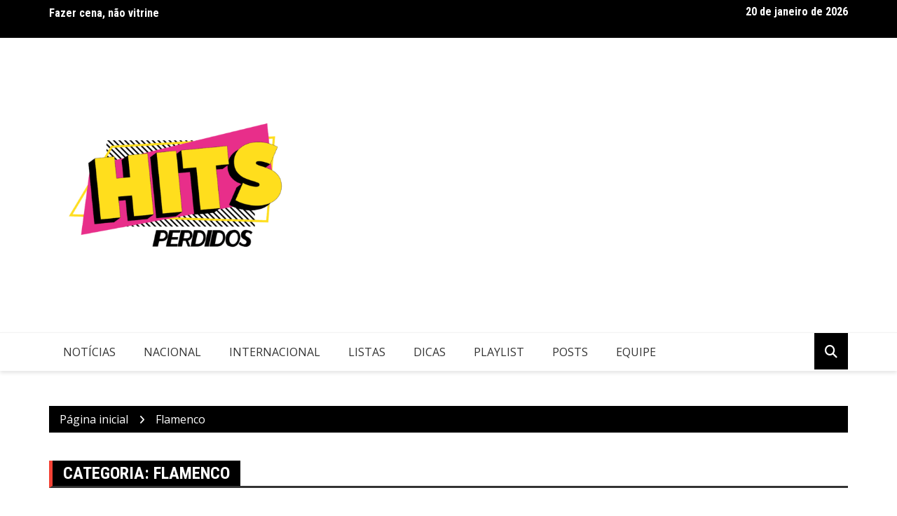

--- FILE ---
content_type: text/html; charset=utf-8
request_url: https://www.google.com/recaptcha/api2/aframe
body_size: 265
content:
<!DOCTYPE HTML><html><head><meta http-equiv="content-type" content="text/html; charset=UTF-8"></head><body><script nonce="z_LA-d6Ct8WEtaue2QhE8A">/** Anti-fraud and anti-abuse applications only. See google.com/recaptcha */ try{var clients={'sodar':'https://pagead2.googlesyndication.com/pagead/sodar?'};window.addEventListener("message",function(a){try{if(a.source===window.parent){var b=JSON.parse(a.data);var c=clients[b['id']];if(c){var d=document.createElement('img');d.src=c+b['params']+'&rc='+(localStorage.getItem("rc::a")?sessionStorage.getItem("rc::b"):"");window.document.body.appendChild(d);sessionStorage.setItem("rc::e",parseInt(sessionStorage.getItem("rc::e")||0)+1);localStorage.setItem("rc::h",'1768915643862');}}}catch(b){}});window.parent.postMessage("_grecaptcha_ready", "*");}catch(b){}</script></body></html>